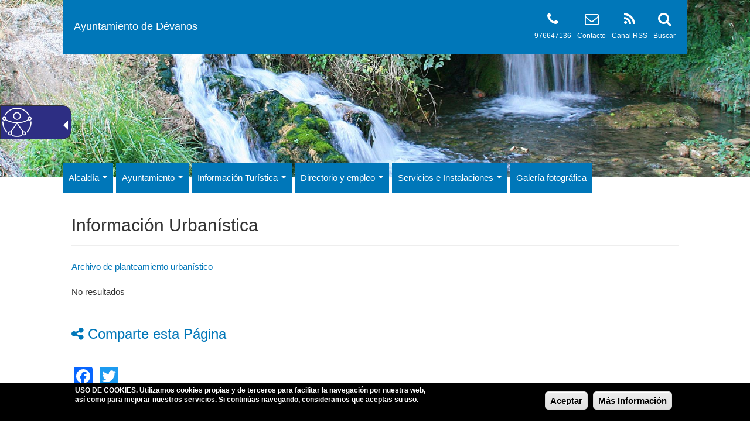

--- FILE ---
content_type: text/plain
request_url: https://www.google-analytics.com/j/collect?v=1&_v=j102&aip=1&a=35174420&t=pageview&_s=1&dl=https%3A%2F%2Fwww.devanos.es%2Finformacion-urbanistica&ul=en-us%40posix&dt=Informaci%C3%B3n%20Urban%C3%ADstica%20-%20Ayuntamiento%20de%20D%C3%A9vanos&sr=1280x720&vp=1280x720&_u=YEBAAEABAAAAACAAI~&jid=6250957&gjid=1974186223&cid=1796454793.1768741623&tid=UA-116092097-34&_gid=1626920865.1768741623&_r=1&_slc=1&z=1345304343
body_size: -450
content:
2,cG-19KMK3ZNR7